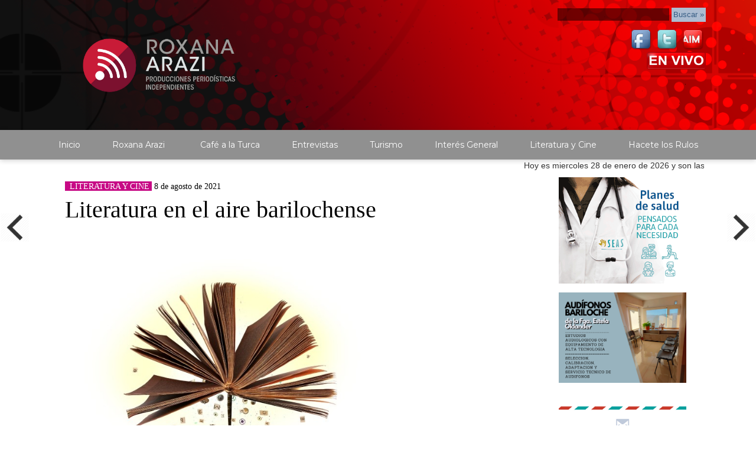

--- FILE ---
content_type: text/html; charset=UTF-8
request_url: https://araziroxana.com.ar/nota/1034/literatura-en-el-aire-barilochense
body_size: 8880
content:

<!DOCTYPE html>

<html lang="es">

  <head><meta charset="gb18030">

  <!-- Version 2.0 -->
<style>



.field-1 {
    display: block;
}
.field-2 {
    display: none;
}

.field-1:hover ~ .field-2 { display: inline-block;
position: absolute;
top:50%;
margin-left:45px;
}



.field-3 {
    display: block;
}
.field-4 {
    display: none;
}

.field-3:hover ~ .field-4 { display: inline-block;
position: absolute;
top:50%;
right:0px;

}

</style>



    <meta http-equiv="X-UA-Compatible" content="IE=edge">

    <meta name="viewport" content="width=device-width, initial-scale=1">




    <link 

href='https://fonts.googleapis.com/css?family=Montserrat' rel='stylesheet' type='text/css'>


    
<title>Literatura en el aire barilochense</title>
<meta name="description" content="Llega el VII° Simposio de literatura infantil y Juvenil en el Mercosur" />
<meta name="keywords" content=", , , , ">
<meta name="language" content="es" />

<link rel="canonical" href="https://araziroxana.com.ar/nota/1034/literatura-en-el-aire-barilochense" />
<link rel="amphtml" href="https://araziroxana.com.ar/nota-amp/1034/literatura-en-el-aire-barilochense"/>

<meta property="og:type" content="article" />
<meta property="og:title" content='Literatura en el aire barilochense' />
<meta property="og:description" content="Llega el VII° Simposio de literatura infantil y Juvenil en el Mercosur" />
<meta property="og:url" content="https://araziroxana.com.ar/nota/1034/literatura-en-el-aire-barilochense" />
 <meta property="og:image" content="https://araziroxana.com.ar/08-2021/resize_1628467350.jpg" /> 
 <meta name="date" content="2021-08-08" scheme="YYYY-MM-DD">






  


  
  <div class="hidden-xs hidden-sm hidden-md field-3" style="
  position: fixed;
  top:50%;
  right: 0;

"> <a href="https://araziroxana.com.ar/nota/1036/cafe-a-la-turca-11-de-agosto-2021-otros-temas-otro-abordaje"><img src="https://araziroxana.com.ar/chevron-right-240.png" width="50px" alt=" Siguiente: Café a la Turca, 11 de agosto 2021. Otros temas, otro abordaje!!" title="Siguiente: Café a la Turca, 11 de agosto 2021. Otros temas, otro abordaje!!" class="img-responsive" style="opacity: 0.8;"></a></div>

<div class="field-4">

<div id="nota_siguiente">


 <style>
.img-contenedor {/*Ancho y altura son modificables al requerimiento de cada uno*/
    width:160px;
    height:115px;
    overflow:hidden;
}
 </style>
<div id="foto_siguiente">

<div class="img-contenedor">

<img src="https://araziroxana.com.ar/08-2021/resize_1628955194.jpg" width="160px"> </div>



</div>

<span id="titulo_siguiente" style=";font-family:'Arial Black';font-size:10pt;color:#000000;">Café a la Turca, 11 de agosto 2021. Otros temas, otro abordaje!!</span></div>

</div>



 
  <div class="hidden-xs hidden-sm hidden-md field-1" style="
  position: fixed;
  top:50%;
  left:0;
">
<a href="https://araziroxana.com.ar/nota/1033/cine-recomendado-por-hugo-corso-xi-entrega"><img src="https://araziroxana.com.ar/chevron-left-240.png" alt="Anterior: Cine Recomendado / Por Hugo Corso (XI° entrega)" title="Anterior: Cine Recomendado / Por Hugo Corso (XI° entrega)" width="50px" class="img-responsive" style="opacity: 0.8;"></a></div>


<div class="field-2">
<div id="nota_anterior">


 <style>
.img-contenedor {/*Ancho y altura son modificables al requerimiento de cada uno*/
    width:160px;
    height:115px;
    overflow:hidden;
}
 </style>
<div id="foto_anterior">

<div class="img-contenedor">
<img src="https://araziroxana.com.ar/08-2021/resize_1628465109.jpg" width="160px">   </div>



</div>

<span id="titulo_anterior" style=";font-family:'Arial Black';font-size:10pt;color:#000000;">Cine Recomendado / Por Hugo Corso (XI° entrega)</span></div>

</div>

   
    <style>
.ir-arriba {
	display:none;
	padding:20px;
	font-size:20px;
	color:#fff;
	cursor:pointer;
	position: fixed;
	bottom:20px;
	right:20px;
}
  </style>


  <span class="ir-arriba"><img src="https://araziroxana.com.ar/chevron_up1600.png" width="47" height="47"></span>


<div id="cabecera" class="container-fluid dsd arriba1" >



   
<link rel="stylesheet" href="https://radioshosting.com/css/css/lightbox.min.css">

<link href="https://radioshosting.com/css/delalora3.css" rel="stylesheet">

<link href="https://maxcdn.bootstrapcdn.com/bootstrap/3.3.7/css/bootstrap.min.css" rel="stylesheet">

<link href="https://use.fontawesome.com/releases/v5.0.6/css/all.css" rel="stylesheet">

<style type="text/css">
    
        
    .navbar .nav, .navbar .nav > li{
        background-color:  #909090!important;
        
    }    
     
    .widget-head{
                            background-color: #909090!important;
                        }

                        .widget-title {
                            font-size: 25px;
                            font-weight: 900;
                            line-height: 1;
                            text-transform: uppercase;
                            margin-bottom: 0;
                            color:#FFFFFF;
                            font-family: 'Arial Black';
                        }
    /*========================== profesionales =============================*/
    
    .grid-item{
        
        margin-bottom: 1em;
    }
    
    .profesionTitle{
        text-align: center;
        text-transform: uppercase;
    }
    
    .profesionTitle h5{
        font-weight: 700;
letter-spacing: 1px;
margin: 0;
border: 1px solid #d1d1d1 !important;
    border-bottom-color: rgb(209, 209, 209);
    border-bottom-style: solid;
    border-bottom-width: 1px;
border-bottom: 0 !important;
padding: 1em 0;
border-radius: 5px 5px 0 0 !important;
    }
    
      .fotoEdit {
             margin: 1em auto;
height: 120px;
width: 120px;
border-radius: 50% !important;
overflow: hidden;
         }
         
      .bloqueFoto {
             
             border:1px solid #e4e4e4 !important;
             padding:0;
             border-bottom: 0!important;
          border-top: 0!important;
         }
         
      .bloqueTexto {
             border: 1px solid #e4e4e4!important;
             padding:1em 0.7em;
             border-radius: 0 0 5px 5px !important;
             border-top:0!important;
         }
      
      .bloqueTexto h4{
          
          
         /* color: #909090;*/
      }
      
      .bloqueTexto ul{
          
          padding: 0;
          
      }
      
      .bloqueTexto ul li p{
          
          font-size: 0.9em;
          margin: 0;
          padding: 0;
      }
      
    ul{
        list-style: none;
    }  
    
     
     .fab{
            color:#292929;
        
        }
	
            /* version 1.1*/

	.zoom{

		transition: 0.5s ease;

 		-moz-transition: 0.5s ease; /* Firefox */

 		-webkit-transition: 0.5s ease; /* Chrome - Safari */

 		-o-transition: 0.5s ease; /* Opera */

	}

	.zoom:hover{

		transform : scale(1.05);

		-moz-transform : scale(1.05); /* Firefox */

		-webkit-transform : scale(1.05); /* Chrome - Safari */

		-o-transform : scale(1.05); /* Opera */

		-ms-transform : scale(1.05); /* IE9 */

		
		

	}

</style>

<link rel="shortcut icon" href="https://araziroxana.com.ar/icono.ico" type="image/x-icon" />

<style>

	

	body {




background-color:#FFFFFF;




	margin-left: 0px;

	margin-top: 0px;

	margin-right: 0px;

	margin-bottom: 0px;

}

	
< ?>


	

.navbar-default {

background-color: #909090 !important;

}


.navbar-nav > li > a:hover { background-color: #8D7878 !important;
}


.navbar-nav > li > .dropdown-menu {

background-color: #909090 !important;

}



.dropdown-menu > li > a {

font-family: 'Montserrat', sans-serif !important;

color: #FFFFFF !important;



}



.dropdown-menu > li > a:hover {

background-color:#8D7878 !important;







</style>

<style>

.arriba13 {



  
background-image:url(https://recursos.radiosnethosting.com/texturas/28.png);

    background-repeat: no-repeat;

    -moz-background-size: cover;

    -webkit-background-size: cover;

    background-size: cover;

	background-position:bottom;

 ">   

};



</style>

  </head>



  <body data-spy="scroll" data-target=".scrollspy" data-offset="150">



      <div id="cabecera" class="container-fluid dsd arriba13" >



          <header class="page-header" id=""><meta http-equiv="Content-Type" content="text/html; charset=utf-8">



              <div id="principal2" class="container-fluid">



                <div class="col-xs-12 col-sm-8 col-md-8 col-lg-8" id="logo">

                                                                 

                    <a href="https://araziroxana.com.ar/principal.php">
                        <img src="https://araziroxana.com.ar/03-2022/be5be9090c65ef0b03a284d70c36461e.jpg" class="img-responsive" style="padding-top:10px; padding-bottom:10px;max-height:200px;" alt="Logo"></a></div>

                                                                                  

                <div class="col-xs-12 col-sm-4 col-md-4 col-lg-4" id="clima">

                       

                  

                  

                  

                   
          

          

          

   
        

          <form id="form1" name="form1" method="GET" action="https://araziroxana.com.ar/buscar.php">



            <div align="right">

            

            <style>

<!--

.transparente  {

  background-color: transparent;

  background-image:url(https://araziroxana.com.ar/fondo_opaco-orig.png);

  font-size:15px;

   border: 0px;

   -moz-border-radius: 10px 0px 0px 10px;

   -webkit-border-radius: 10px 0px 0px 10px;

   color:#FFFFFF;

   font-family:'Arial Black';

  

}



.tools {

border: 1px solid #8698af;

background: #acbcd1 repeat-x;

color: #375d84;

padding: 3px;

margin:0;

font-size:13px;

}

.tools:hover {

padding: 3px;

background: #eff2f5 url(images/tools-hover.png) repeat-x;

border: 1px solid #acbcd1;

}



</style>



            

              <input name="busqueda" type="text"  id="busqueda" size="20" class="transparente" />

              

              <input name="button" type="submit" class="tools" id="button" value="Buscar &raquo;" />

            
</div>
          </form> 

              
          <div align="right"><a target="_blank" href="https://www.facebook.com/ppi.roxarazi"><img src="https://www.radiosnet.com.ar/iconos/1/facebook.png" width="40" height="40" /></a>

              
                           
              <a  target="_blank" href="https://twitter.com/araziroxana"> <img src="https://www.radiosnet.com.ar/iconos/1/twitter.png" width="40" height="40" /></a>

              
              

              

              
              <a  target="_blank" href="https://www.instagram.com/rox_arazi/"> <img src="https://www.radiosnet.com.ar/iconos/1/aim.png" width="40" height="40" /></a>

              
              
              
              
              
              
              
              
              
              
        
          
<br>
<a target="_blank" href="https://araziroxana.com.ar/envivo"><img src="https://araziroxana.com.ar/Fondo_Boton_Rojo.png" width="100" height="30" ></a>




                  </div>

                            

                </div>



              </div>



          </header>

          

                    

          

        </div>     

                                                                      

            <div class="navigation">

          

                
  <script language=javascript>
function ventanaSecundaria56 (URL){
   window.open(URL,"ventana1","width=960,height=630,scrollbars=NO")
}
  </script>

<nav class="navbar navbar-default navbar-affix-top " data-spy="affix" data-offset-top="150">
    
    <div style="background-color:#909090;" class="container-fluid">         
                  <button class="navbar-toggle" type="button" data-toggle="collapse" data-target="#myNavbar" style="float: left;margin:8px;">
                      
                    <span class="icon-bar"></span>
                    <span class="icon-bar"></span>
                    <span class="icon-bar"></span>
                      
                    <span class="navbar-toggler-icon"></span>
                  
                    </button>
                
        
                
                <div class="collapse navbar-collapse" id="myNavbar">
                  <ul class="nav navbar-nav" style="">
                      

    
   
<li class="nav-item" >
    
    <a class="nav-link"  href="https://araziroxana.com.ar/principal.php" >
        
        <span style="margin:0 10px;color: #FFFFFF;font-family: 'Montserrat', sans-serif;">Inicio</span> </a>
  
  
  
   
 </li>
 
<li class="nav-item"  class="dropdown nav-item" >
    
    <a class="nav-link"  class="nav-link dropdown-toggle" data-toggle="dropdown"  href="https://araziroxana.com.ar/seccion/1400/roxana-arazi" >
        
        <span style="margin:0 10px;color: #FFFFFF;font-family: 'Montserrat', sans-serif;">Roxana Arazi</span> <span class="caret"></span> </a>
  
  
  
     <ul class="dropdown-menu">
   
<li class="nav-item"><a class="nav-link" href="https://araziroxana.com.ar/seccion/1220/prensa" >Prensa</a>
</li>
 
<li class="nav-item"><a class="nav-link" href="https://araziroxana.com.ar/seccion/2520/quien-soy" >Quien soy</a>
</li>
 
<li class="nav-item"><a class="nav-link" href="https://araziroxana.com.ar/contacto.php" >Contacto</a>
</li>
 </ul>  
 </li>
 
<li class="nav-item" >
    
    <a class="nav-link"  href="https://araziroxana.com.ar/noticias/5000091/programas-cafe-a-la-turca" >
        
        <span style="margin:0 10px;color: #FFFFFF;font-family: 'Montserrat', sans-serif;">Café a la Turca</span> </a>
  
  
  
   
 </li>
 
<li class="nav-item" >
    
    <a class="nav-link"  href="https://araziroxana.com.ar/noticias/5000084/entrevistas" >
        
        <span style="margin:0 10px;color: #FFFFFF;font-family: 'Montserrat', sans-serif;">Entrevistas</span> </a>
  
  
  
   
 </li>
 
<li class="nav-item" >
    
    <a class="nav-link"  href="https://araziroxana.com.ar/noticias/5000092/turismo" >
        
        <span style="margin:0 10px;color: #FFFFFF;font-family: 'Montserrat', sans-serif;">Turismo</span> </a>
  
  
  
   
 </li>
 
<li class="nav-item" >
    
    <a class="nav-link"  href="https://araziroxana.com.ar/noticias/5000098/interes-general" >
        
        <span style="margin:0 10px;color: #FFFFFF;font-family: 'Montserrat', sans-serif;">Interés General</span> </a>
  
  
  
   
 </li>
 
<li class="nav-item" >
    
    <a class="nav-link"  href="https://araziroxana.com.ar/noticias/5000101/literatura-y-cine" >
        
        <span style="margin:0 10px;color: #FFFFFF;font-family: 'Montserrat', sans-serif;">Literatura y Cine</span> </a>
  
  
  
   
 </li>
 
<li class="nav-item" >
    
    <a class="nav-link"  href="https://araziroxana.com.ar/noticias/5000103/programa-hacete-los-rulos" >
        
        <span style="margin:0 10px;color: #FFFFFF;font-family: 'Montserrat', sans-serif;">Hacete los Rulos</span> </a>
  
  
  
   
 </li>

                    </ul>
                    
                  </div>
     </div> 
</nav>



          

            </div> 

                                                                                   
        <script>
        fetch("https://pomber.github.io/covid19/timeseries.json")
      .then(response => response.json())
      .then(data => {
        let yi = data["Argentina"].reverse();
        const str = yi[0].date;
        const words = str.split('-');
        $('.info').text(words[2]+'-'+words[1]+'-'+words[0]);
        $('.info2').text(yi[0].confirmed);
        $('.info3').text(yi[0].deaths);
        $('.info4').text(yi[0].recovered);
      })

    </script>
        

      

      




<div id="principal" class="container-fluid">

  <div><div style="height:15px;">
    

<!-- HTML Codes by Quackit.com -->

<marquee class="" direction="left" behavior="scroll" scrollamount="5" >



 
    



<p class="marquesina">
          Hoy es   
             
             
             
            miercoles 
             28 de enero de 2026 y son las 01:22 hs.

           
          ULTIMOS TITULOS: </p>

</marquee>

</div>



<!-- Example row of columns -->

           <div class="row cuerpo-responsive">

              <div id="posteos" class="col-xs-12 col-sm-9 col-md-9 col-lg-9">

                <div id="">

                   <div id="margen" class="col-xs-12 col-sm-12 col-md-12 col-lg-12">

                        <div id="" class="post">



                     <table width="97%" border="0" cellspacing="4" cellpadding="0">
  <tr>
    <td>  <div align="left">
             <br>
 <span style=" background-color: #C70A85">&nbsp;
 <span style=";font-family:'Arial Black';font-size:14px; color:#FFFFFF;">LITERATURA Y CINE&nbsp;</span></span>&nbsp;<span style=";font-family:'Arial Black';font-size:14px;color:#000000;">8 de agosto de 2021</span>


</div></td>
  </tr>
  <tr>
    <td><div style="margin-bottom:3px;"><span style=";font-family:'Arial Black';font-size:30pt;color:#000000;">Literatura en el aire barilochense</span></div></td>
  </tr>



       <tr>
        <td>
            <div align="left"><img class="img-responsive"  src="https://araziroxana.com.ar/08-2021/resize_1628467350.jpg" /></div>

           </td>
         </tr>
    <tr>
    <td>





</td>
  </tr>
    <tr>
    <td><div align="justify" style="margin-top:7px;">

           <span style="   font-size:17px; margin-top:7px; color:#535353;">Llega el VII° Simposio de literatura infantil y Juvenil en el Mercosur</span>



         

                

             
     </div></td>
  </tr>


    






      <tr>
    <td>
    <div id="fb-root"></div>
<script>(function(d, s, id) {
  var js, fjs = d.getElementsByTagName(s)[0];
  if (d.getElementById(id)) return;
  js = d.createElement(s); js.id = id;
  js.src = "//connect.facebook.net/es_LA/all.js#xfbml=1&appId=427523193949843";
  fjs.parentNode.insertBefore(js, fjs);
}(document, 'script', 'facebook-jssdk'));</script>

<br>

<span style="font-family: 'Roboto', sans-serif;">



                                                                                                                

                                                                                                                                                                                                                                

<span style=" color:#535353;  font-size:17px;  ">
<p><span style="font-size:16px"><span style="font-family:arial,helvetica,sans-serif">De no haber mediado todo este asunto que conocemos desde hace un a&ntilde;o y pico (largo) , en Bariloche se hubieran reunido mas de mil personas hablando de libros y literatura infantil.</span></span></p>

<p><span style="font-size:16px"><span style="font-family:arial,helvetica,sans-serif">Much&iacute;simas actividades y grupos de teatro y t&iacute;teres y charlas gratuitas y nombres important&iacute;simos de la literatura nacional y regional iban a andar dando vueltas por ac&aacute; y adem&aacute;s se iban&nbsp; a ir con un mont&oacute;n de libros de lo mas variado que tambi&eacute;n se ven&iacute;an a presentar.</span></span></p>

<p><span style="font-size:16px"><span style="font-family:arial,helvetica,sans-serif">Pasado todo esto por un cedazo, nos queda un evento que de todas maneras va a ser enorme. De eso vengo a contarles hoy.</span></span></p>

<p><span style="font-size:16px"><span style="font-family:arial,helvetica,sans-serif">Desde el 12 al 14 de Agosto pr&oacute;ximos se va a realizar este Simposio, con sede en Bariloche. Claramente que ser&aacute; virtual pero much&iacute;simas de esas actividades van a poder verse por Youtube gratuitamente (1) y otras tantas actividades habr&aacute; que recurrir a la p&aacute;gina de Facebook&nbsp; Simposio (2)</span></span></p>

<p><span style="font-size:16px"><span style="font-family:arial,helvetica,sans-serif">Organizan este evento el Instituto de Formaci&oacute;n Docente Continua de Bariloche, la Universidad Nacional de R&iacute;o Negro y el Instituto de Formaci&oacute;n Docente de El Bols&oacute;n.</span></span></p>

<p><span style="font-size:16px"><span style="font-family:arial,helvetica,sans-serif">Hay 11 Universidades nacionales asociadas, much&iacute;sima gente dandotalleres y mesas de trabajo, presentaciones de libros y revistas, charlas, m&uacute;sica y obras de t&iacute;teres.</span></span></p>

<p><span style="font-size:16px"><span style="font-family:arial,helvetica,sans-serif">Entre otras cosas:</span></span></p>

<p>&nbsp;</p>

<p><span style="font-size:16px"><span style="font-family:arial,helvetica,sans-serif"><strong>El Jueves 12 de Agosto:</strong></span></span></p>

<p><span style="font-size:16px"><span style="font-family:arial,helvetica,sans-serif">* a las 10 de ma&ntilde;ana vas a poder ver el acto de apertura del Simposio a cargo de referentes del Simposio y el mismo d&iacute;a</span></span></p>

<p><span style="font-size:16px"><span style="font-family:arial,helvetica,sans-serif">* a las 20 hs una <strong>charla en vivo con Pablo Bernasconi.</strong></span></span></p>

<p>&nbsp;</p>

<p>&nbsp;</p>

<p><span style="font-size:16px"><span style="font-family:arial,helvetica,sans-serif"><strong>El viernes 13 de Agosto</strong></span></span></p>

<p><span style="font-size:16px"><span style="font-family:arial,helvetica,sans-serif">* 11:30 hs Charla central del Comit&eacute; acad&eacute;mico: <strong><em>Lecturas cr&iacute;ticas para una historia de la LiteraturaInfantil y Juvenil</em></strong>a cargo de <em>Gustavo Bombini, Mirta Gloria Fern&aacute;ndez, Paola Piacenza yAdriana Vulponi.</em></span></span></p>

<p><span style="font-size:16px"><span style="font-family:arial,helvetica,sans-serif">* 20 hs&nbsp;<strong><em>Oliverio y el libro</em></strong> &ndash; Grupo teatral de Bariloche &ldquo;T&iacute;teres alviento&rdquo;</span></span></p>

<p>&nbsp;</p>

<p>&nbsp;</p>

<p><span style="font-size:16px"><span style="font-family:arial,helvetica,sans-serif"><strong>El s&aacute;bado 14 de Agosto:</strong></span></span></p>

<p><span style="font-size:16px"><span style="font-family:arial,helvetica,sans-serif">* 11:00 hs Panel tem&aacute;tico <em>Liliana Ancalao, Cristina Ramos y Cecilia Bajour</em> - <strong><em>La po&eacute;tica de</em></strong></span></span></p>

<p><span style="font-size:16px"><span style="font-family:arial,helvetica,sans-serif"><strong><em>las tres esquinas: intersecciones de la poes&iacute;a en la literatura infantil y juvenil</em></strong></span></span></p>

<p><span style="font-size:16px"><span style="font-family:arial,helvetica,sans-serif">* 15:00 hs Presentaci&oacute;n de <strong><em>Tinkuy</em></strong>: Juego de cartas po&eacute;tico y luego</span></span></p>

<p><span style="font-size:16px"><span style="font-family:arial,helvetica,sans-serif"><strong><em>Conversatorio con MarinaColasanti y Mar&iacute;a Teresa Andruetto</em></strong> &ndash; Conversaciones sobre Libros, Lectores y Lecturas.</span></span></p>

<p><span style="font-size:16px"><span style="font-family:arial,helvetica,sans-serif">* 17:00 hs Mesa de cierre a cargo de integrantes del Comit&eacute; acad&eacute;mico e instituciones</span></span></p>

<p><span style="font-size:16px"><span style="font-family:arial,helvetica,sans-serif">organizadoras &ndash; <strong><em>Continuidades y nuevos desaf&iacute;os de la Literatura Infantil y Juvenil en&nbsp;&nbsp;&nbsp;&nbsp;&nbsp;&nbsp;&nbsp;&nbsp;&nbsp;&nbsp;&nbsp;&nbsp; el contexto actual&nbsp;&nbsp;&nbsp; </em></strong></span></span></p>

<p><span style="font-size:16px"><span style="font-family:arial,helvetica,sans-serif">* 20:00 hs Presentaci&oacute;n <strong><em>Tinkuy Juego de cartas en Mapuzundung</em></strong> y luego</span></span></p>

<p><span style="font-size:16px"><span style="font-family:arial,helvetica,sans-serif">* Propuesta musical de la cantante y compositora mapuche <strong><em>Anah&iacute; Mariluan</em></strong></span></span></p>

<p><span style="font-size:16px"><span style="font-family:arial,helvetica,sans-serif">Si de algo sirve, recomiendo todo-todo-todo.</span></span></p>

<p>&nbsp;</p>

<p><span style="font-size:16px"><span style="font-family:arial,helvetica,sans-serif">(1) VII Simposio LIJ en el Mercosur</span></span></p>

<p><span style="font-size:16px"><span style="font-family:arial,helvetica,sans-serif"><a href="https://www.youtube.com/channel/UCGwn8OlcSeh57jtVcgJuXrg/featured">https://www.youtube.com/channel/UCGwn8OlcSeh57jtVcgJuXrg/featured</a></span></span></p>

<p><span style="font-size:16px"><span style="font-family:arial,helvetica,sans-serif">(2) VII SIMPOSIO LIJ EN EL MERCOSUR</span></span></p>

<p>&nbsp;</p>

<p><span style="font-family:arial,helvetica,sans-serif"><span style="font-size:16px">&nbsp;<strong><em>P/ Roberto Szmulewicz, Librer&iacute;a &quot;El Profe&quot; (Dina Huapi /&nbsp;R&iacute;o Negro /&nbsp;Argentina), Premio: &quot;Pregoneros 2019&quot;</em></strong></span></span></p>
</span>
</span>


          <br />

<div align="right">

    </div>
                  <p>
            <div class="fb-like" data-href="https://araziroxana.com.ar/nota/1034/literatura-en-el-aire-barilochense" data-layout="button_count" data-action="like" data-size="large" data-show-faces="true" data-share="true"></div>
            <style>
                .fb-like{
                    width:100%;
                }
                
                .fb-like span {
                    width: 100% !important;
                }
                .fb-like span iframe {
                    width: 100% !important;
                }
            </style>
          <br>

            </p>


            <div align="right">
            COMPARTIR:<br>

<a target="_blank" href="https://www.facebook.com/sharer.php?u=https://araziroxana.com.ar/nota/1034/literatura-en-el-aire-barilochense&t=Literatura en el aire barilochense"> <img src="https://araziroxana.com.ar/facebook-256.png" width="30"></a>
<a target="_blank" href="https://twitter.com/share?original_referer=https://araziroxana.com.ar/nota/1034/&amp;source=tweetbutton&amp;text=&amp;url=https://araziroxana.com.ar/nota/1034/"> <img src="https://araziroxana.com.ar/twitter-512.png" width="30"></a>  <a target="_blank" href="https://api.whatsapp.com/send?text=*.*  https://araziroxana.com.ar/nota/1034/"><img src="https://araziroxana.com.ar/whatsapp-icon.svg" width="30"></a>
            </div>

            
      </td>
  </tr>
 

    <tr>
    <td>

<span style="font-family: 'Roboto', sans-serif;"> Comentarios:  </span>  <br>
                

  <div class="fb-comments" reverse="false" data-href="https://araziroxana.com.ar/nota/1034/literatura-en-el-aire-barilochense" data-num-posts="100" data-width="100%"  data-order-by="reverse_time";></div>



          </td>
  </tr>
</table>


                        </div>

                        </div>


            </div>

                </div>

        <!-- End of columns -->

                <sidebar id="sidebar" class="col-sx-12 col-sm-3 col-md-3 col-lg-3" data-spy="" data-offset-top="">

                    <div class="col-xs-12 col-sm-12 col-md-12 col-lg-12">

                      <style type="text/css">
<!--


#weather {
	width: 240px;
	height: 120px;
}
#current {
	width: 240px;
	height: 120px;
	text-align: right;

	font-weight: bold;
}
#current #temp {
	font-size: 24px;
	font-style: normal;
	padding-top: 40px;
	padding-right: 16px;
}
#current #fore {
	padding-right: 16px;
	font-size: 11px;
}
#current #city {
	padding-right: 16px;
}
.Estilo466 {
	font-size: 34px;
	font-weight: bold;
	color: #0066CC;
}
.Estilo9 {
	font-size: 14px;
	color: #666666;
}
-->
</style>
<style type="text/css">
<!--
.Estilo9 {	font-size: 14px;
	color: #666666;
}
.Estilo10 {	font-size: 14px;
	color: #666666;
}
.Estilo10 {font-size: 14px;
	color: #666666;
}
-->
</style>
<div align="center">

<div class=" ">

<div style="height:3px; width:100%;border-top:0.5px solid rgba(0,0,0,0.1)!important;" class="col-xs-12 col-sm-12 hidden-md hidden-lg"></div>

 
 <div class="col-xs-12 col-sm-4 col-md-12 col-lg-12" style="padding: 0;padding-bottom:15px;">
</div> 
 
     
 <div class=" col-xs-12 col-sm-4 col-md-12 col-lg-12"> 
    
   
      <a class="col-12 col-sm-12" id="imagensidebar" href="
      
   //www.ceb.coop/28-area-de-servicios-sociales-y-empresariales/seas.html" target="_blank"><img alt="PUBLICIDAD" width="100%" class="img-responsive"  border="0" src="https://araziroxana.com.ar/05-2021/5ea17aa19644876946824561c5472a61.gif" />  </a> 
    </div>  <div class=" col-xs-12 col-sm-4 col-md-12 col-lg-12"> 
    <a class="col-12 col-sm-12" id="imagensidebar" href="https://araziroxana.com.ar/12-2023/387d84f9dfa33ede5ee0bb79adc2fa14.gif" >

   

   <img alt="PUBLICIDAD" width="100%" class="img-responsive"  border="0" src="https://araziroxana.com.ar/12-2023/387d84f9dfa33ede5ee0bb79adc2fa14.gif" />  </a> 
    </div>  <div class=" col-xs-12 col-sm-4 col-md-12 col-lg-12"> 
    
   
      <a class="col-12 col-sm-12" id="imagensidebar" href="
      
   //araziroxana.com.ar/contacto.php" target="_blank"><img alt="PUBLICIDAD" width="100%" class="img-responsive"  border="0" src="https://araziroxana.com.ar/04-2019/225ada1129c869c9c5737506deacdae6.png" />  </a> 
    </div>  <div class=" col-xs-12 col-sm-4 col-md-12 col-lg-12">  </div>  <div class=" col-xs-12 col-sm-4 col-md-12 col-lg-12">  </div>  <div class=" col-xs-12 col-sm-4 col-md-12 col-lg-12"> 
    
   
      <a class="col-12 col-sm-12" id="imagensidebar" href="
      
   //twitter.com/araziroxana" target="_blank"><img alt="PUBLICIDAD" width="100%" class="img-responsive"  border="0" src="https://araziroxana.com.ar/07-2020/043258b4792513bec05e2fd2eca4d8d9.png" />  </a> 
    </div>  <div class=" col-xs-12 col-sm-4 col-md-12 col-lg-12"> 
    
   
      <a class="col-12 col-sm-12" id="imagensidebar" href="
      
   //www.instagram.com/rox_arazi/" target="_blank"><img alt="PUBLICIDAD" width="100%" class="img-responsive"  border="0" src="https://araziroxana.com.ar/07-2020/558aafba745b63ba8131bdd56fe1e934.jpg" />  </a> 
    </div>  <div class=" col-xs-12 col-sm-4 col-md-12 col-lg-12"> 
    <a class="col-12 col-sm-12" id="imagensidebar" href="https://araziroxana.com.ar/12-2023/73ec797f3471dcb9148f621dbdb0e643.gif" >

   

   <img alt="PUBLICIDAD" width="100%" class="img-responsive"  border="0" src="https://araziroxana.com.ar/12-2023/73ec797f3471dcb9148f621dbdb0e643.gif" />  </a> 
    </div>  <div class=" col-xs-12 col-sm-4 col-md-12 col-lg-12"> 
    
   
      <a class="col-12 col-sm-12" id="imagensidebar" href="
      
   //www." target="_blank"><img alt="PUBLICIDAD" width="100%" class="img-responsive"  border="0" src="https://araziroxana.com.ar/04-2019/6bc8597e531a723043d9f4cae4c89a7d.gif" />  </a> 
    </div>  <div class=" col-xs-12 col-sm-4 col-md-12 col-lg-12">     <a class="col-xs-12 col-sm-12"  id="imagensidebar"  data-lightbox="example-set" href="https://araziroxana.com.ar/07-2018/resize_1532897363.jpg" >
   
   <img alt="PUBLICIDAD" class="img-responsive example-image" align="middle" width="100%"  border="0" src="https://araziroxana.com.ar/07-2018/resize_1532897363.jpg" />  </a>   </div> </div>
</div>
                        </div>

                </sidebar>

          <!-- End of columns -->

        </div>

      <!-- /container -->
      <div class="clearfix"></div>

      <!-- Site footer -->

        <footer class="footer">
          <div id="divfooter" style="background-color: #909090;"></div>

              <p><br>
araziroxana.com.ar - &copy; 2018 - Todos los derechos reservados <a target="_blank" href="https://araziroxana.com.ar/rss.xml"><img src="https://araziroxana.com.ar/feed-rss.png" width="30" height="16" /></a>

<br>
</p>

          </footer>
<footer class="py-2" style="max-height: 100px;background-color:#fff;">
    <div class="container-fluid">
        <div class="row text-center">
            <div class="col-12 text-center">
                <ul style="list-style:none;" class="d-flex justify-content-center align-items-center mb-0">
                    <li><i style="color:#111111;font-size: 11px;letter-spacing: 1px;">Desarrollado por  </i></li>
                    <li><a target="_blank" class="stretched-link" href="https://radiosnet.com.ar/">
                    <img class="img-fluid" style="max-width: 100px;" alt="RadiosNet" src="https://radiosnet.com.ar/img/core-img/logo.png">
                </a></li>
                </ul>
                
                
            </div>
        </div>
    </div>
</footer>          
<div id="fb-root"></div>
<script>(function(d, s, id) {
  var js, fjs = d.getElementsByTagName(s)[0];
  if (d.getElementById(id)) return;
  js = d.createElement(s); js.id = id;
  js.src = "//connect.facebook.net/es_LA/all.js#xfbml=1&appId=427523193949843";
  fjs.parentNode.insertBefore(js, fjs);
}(document, 'script', 'facebook-jssdk'));</script>

<style>

    #facebook-jssdk-iframe { display: none; }
    
</style>


<script>
  (function(i,s,o,g,r,a,m){i['GoogleAnalyticsObject']=r;i[r]=i[r]||function(){
  (i[r].q=i[r].q||[]).push(arguments)},i[r].l=1*new Date();a=s.createElement(o),
  m=s.getElementsByTagName(o)[0];a.async=1;a.src=g;m.parentNode.insertBefore(a,m)
  })(window,document,'script','//www.google-analytics.com/analytics.js','ga');

  ga('create', 'UA-23157443-1', 'auto');
  ga('send', 'pageview');

  
</script>
<!-- SITIO DESARROLLADO POR RADIOSNET.COM.AR -->

<br>

<div align="center"><a href="http://www.radiosnet.com.ar" target="_blank" title="Radiosnet"><img width="170" alt="RadiosNet" title="RadiosNet" src="https://araziroxana.com.ar/logoradiosnet.png"></a></div> 
      </div>


<script src="https://ajax.googleapis.com/ajax/libs/jquery/1.12.4/jquery.min.js"></script>

      <script src="https://maxcdn.bootstrapcdn.com/bootstrap/3.3.7/js/bootstrap.min.js"></script>



       <script src="https://radioshosting.com/css/js/lightbox-plus-jquery.min.js"></script>


      <script>
	  $(document).ready(function(){

	$('.ir-arriba').click(function(){
		$('body, html').animate({
			scrollTop: '0px'
		}, 300);
	});

	$(window).scroll(function(){
		if( $(this).scrollTop() > 300 ){
			$('.ir-arriba').slideDown(300);
		} else {
			$('.ir-arriba').slideUp(300);
		}
	});

});</script>
<script defer src="https://static.cloudflareinsights.com/beacon.min.js/vcd15cbe7772f49c399c6a5babf22c1241717689176015" integrity="sha512-ZpsOmlRQV6y907TI0dKBHq9Md29nnaEIPlkf84rnaERnq6zvWvPUqr2ft8M1aS28oN72PdrCzSjY4U6VaAw1EQ==" data-cf-beacon='{"version":"2024.11.0","token":"eb43eb11a934460788c388b4484e9b9a","r":1,"server_timing":{"name":{"cfCacheStatus":true,"cfEdge":true,"cfExtPri":true,"cfL4":true,"cfOrigin":true,"cfSpeedBrain":true},"location_startswith":null}}' crossorigin="anonymous"></script>
</body>

</html>


--- FILE ---
content_type: text/css
request_url: https://radioshosting.com/css/delalora3.css
body_size: 3416
content:
@font-face {
  font-family: 'Glyphicons Halflings' !important;
  src: url('../fonts/glyphicons-halflings-regular.eot') !important;
  src: url('../fonts/glyphicons-halflings-regular.eot?#iefix') format('embedded-opentype'),
       url('../fonts/glyphicons-halflings-regular.woff') format('woff'),
       url('../fonts/glyphicons-halflings-regular.ttf') format('truetype'),
       url('../fonts/glyphicons-halflings-regular.svg#glyphicons-halflingsregular') format('svg') !important;
}
* {
    border-radius: 0px !important;
    border: 0 !important;
    
    
}

*, *::after, *::before { 
    box-sizing: border-box;
    padding: 0;
    margin: 0;
}

body{
    overflow-x:hidden;
    max-width: 100%;
}

.affix {
    position: fixed !important;
    width: 100%;
    z-index: 10999 !important;
    margin: 0 auto !important;
    padding: 0 auto !important;
    top: 0;

}

.affix ~ .container-fluid {

    position: fixed !important;
    width: 100% !important;
}


/* Lists
=================================================================== 
	ul, ol { margin: 0; }
	ul { list-style: none outside; }
	ol { list-style: decimal; }
	ol, ul.square, ul.circle, ul.disc { margin-left: 30px; }
	ul.square { list-style: square outside; }
	ul.circle { list-style: circle outside; }
	ul.disc { list-style: disc outside; }
	ul ul, ul ol,
	ol ol, ol ul {}
	ul ul li, ul ol li,
	ol ol li, ol ul li {}


/* Navbar
=================================================================== */
.navbar-default {
    box-shadow: 0 2px 8px rgba(0,0,0,.175);
    margin-bottom: 0 !important;
}
.nav-collapse.collapse {
    height: auto \9 !important;
    overflow: visible \9 !important;
	position: relative;
	z-index: 9999;
    box-shadow: 0 2px 8px rgba(0,0,0,.175);
}

.navigation {
	margin: 0 auto;
	width: 100%;
	text-align: center;
    display:inline-block;
}

.navbar-collapse {
    overflow: visible!important;
    padding: 0!important;
} 

.nav-collapse .collapse > li {
    
    float: left !important;
}
.navbar .nav,
.navbar .nav > li {
	float:none;
	display:inline-block;
	*display:inline;/*  ie7 fix*/
	*zoom:1; /* hasLayout ie7 trigger */
	vertical-align: top;
	
}

.navbar .nav > li > a {
	color: #414141;
	border-top: 0px solid transparent;
	text-shadow: none;
	font-size: 14px;
	padding: auto 10px !important;
	-webkit-transition: all 0.3s ease-in-out;
	   -moz-transition: all 0.3s ease-in-out;
		 -o-transition: all 0.3s ease-in-out;
		-ms-transition: all 0.3s ease-in-out;
			transition: all 0.3s ease-in-out;

}

.navbar .nav > li > a:focus,
.navbar .nav > li > a:hover {
  	color: #fff;
}

.navbar .nav > .active > a,
.navbar .nav > .active > a:focus {
  	color: #080808 !important;	
  	text-decoration: none;
  	background-color: transparent !important;	
  	-webkit-box-shadow: none;
       -moz-box-shadow: none;
          	box-shadow: none;
}

.navbar .nav > .active > a:hover {
  	color: #fff !important;
  	-webkit-box-shadow: none;
       -moz-box-shadow: none;
          	box-shadow: none;
    display: block;
    z-index: 10000;
}

.navbar .nav .active a:hover > .caret {
  	border-top-color: #fff !important;	
  	border-bottom-color: #fff !important;	
}


.dropdown:hover>ul {
    
    display: block !important;
  /*  position: relative !important;
    float: none !important;
    width: auto !important;
   margin-top: 0 !important;
    box-shadow: none !important;
    padding: 5px 0 !important;
    margin: 2px 0 0 !important;
    font-size: 14px !important;*/
}

.navbar-toggle{
    border-radius: 3px!important;
    border: 2px solid #888 !important;
}
.navbar-toggle:active{
    background-color: transparent!important;
    
}
.navbar-toggle:visited{
    background-color: transparent!important;
    
}
/* Cuerpo
=================================================================== */

#principal { background-color:#FFFFFF;
    max-width: 1104px;
    margin-top: 0px !important;
    padding-left: 0px;
    padding-right: 0px;  
    padding-top: 0px !important;
}

#principal2 {    
    background-color:transparent;
    max-width: 1140px;
    margin-top: 0px;
    padding: 10px;
    padding-right: 0px;
}

.fondo_blanco {background-color:#FFFFFF;}



#carrusel {
    margin-bottom: 30px;
}

#banner {
    padding: 0px;
    background-color: antiquewhite;
    margin-bottom: 30px;
}

#tritop{   
    max-height: 335px;
    margin: 0 auto;
}

#tritop1, #tritop2, #tritop3 {

    margin-bottom: 20px;
      

}
/*
#tritop2 {
    margin-bottom: 20px;
    padding-right: 7.5px;
    padding-left: 7.5px;

}

#tritop3 {   
    margin-bottom: 20px;
    padding-left: 0px;

}*/

#mobiltritop {
    display: block;
    max-width: 100% !important;
    margin: 10px !important;
    padding: 10px !important;
}


#divfooter {
    height: 5px;
    margin: 0 ;
    padding: 0;
}

#header {   

    display: block;

    max-width: 960px !important;

    margin: 0;

    padding: 0 !important;

    min-height: 150px;

}



#header div {   

    padding: 0 !important;

}

.page-header {

    margin: 0 !important;

    background-color: ;

    padding: 0 !important;
    
    border: 0 !important;
    

}

.header img {

    margin: 0;   

}

#cabecera {
    
    
}

.dsd {   

    margin-left: 0 !important;

    margin-right: 0 !important;

    padding-left: 0 !important;

    padding-right: 0!important;

}

sds{

    

    padding-left: 0;

    padding-right: 0;   

} 
.cuerpo-responsive{
    width:100%;
    margin:0 auto!important;
}
#posteos {  

    margin: 0 auto !important;
  
    padding: 0 auto !important;
}

.img-contenedor{
    
    display: block!important;
}

.img-noti-index{
    max-height: 400px!important;
    
    
}



.centrar{
   align-content: center center!important;
    overflow: hidden;
    
}


.fecha_cuadrada:first-child{
    width: 54px;
    border:2px solid #fff!important;
    text-align: center;
    padding: 4px 4px;
    position: absolute;
    bottom: 60%;
    left: 0px;
    z-index: 100;
    line-height: 1.2em;
    -webkit-box-shadow: 2px 2px 5px 0px rgba(0,0,0,0.55);
    -moz-box-shadow: 2px 2px 5px 0px rgba(0,0,0,0.55);
    box-shadow: 2px 2px 5px 0px rgba(0,0,0,0.55);
    
}

.fecha_cuadrada{
  
}

#fecha_nota{
    position: absolute;
    top: 50px;
    right: 20px;
    height: 50px;
    width:  70px;
    background-color: aliceblue; 
    margin: 15px;
}

#sidebar {
   
}

#sidebar div {   

    padding-left: 0;
    padding-right: 0;
}

#sidebar div a img{

    margin: 0 0 15px 0;

    padding: 0;   

} 

.publi-index{
    margin-bottom: 10px!important;
    
    
}

#publi{
    border: 4px solid #555;
    box-shadow:0 2px 8px rgba(0,0,0,.175);
     margin-bottom: 10px;   
     border-radius: 6px 6px 6px 6px !important;
-moz-border-radius: 6px 6px 7px 6px!important;
-webkit-border-radius: 6px 6px 6px 6px!important;   
    }
    
    .titulo{
        height: 38px;
        width: 100%;
        display: block;
        
    }
    
    .contenido{
        display: block;
        width: 100%;
        
    }

.Estilo1{
    padding: 5px !important;
    

}

.Estilo15{
    padding: 10px!important;
    display: block;
    
}

.Estilo35{
    padding: 5px;
    margin-bottom: 5px;
    width: 100%;
    text-align: center;
    display: block;
    border: 1px solid #c5c5c5 !important;
}

.Estilo35>input{
    width: 100%;
    padding-left: 3px!important;
    
}
.btn{
    border:1px solid rgba(0,0,0,0.1)!important;
    border-radius: 4px!important;
    background-color: transparent!important;
}
.Estilo42{
    line-height: 1;
    margin-bottom: 3px;
    letter-spacing: 0.5px;
    
}
.Estilo9{
    border-bottom: 1px solid rgba(0,0,0,0.1)!important;
    border-top: 1px solid rgba(0,0,0,0.1)!important;
}
.Estilo43  {
    margin:0 5px !important;
    text-align: center !important;
    display: block !important;
    border: 1px solid #c5c5c5 !important;
    /* width: 30% !important; */
    float: right!important;
    padding: 3px!important;
}
#form1{
   padding: 3px 0!important; 
    
}
.example-image{
    margin:5px!important;
    
}

#busqueda{
    margin-bottom: 10px!important;
    
}    


.Estilo44{
   padding:5px!important;
    
}

#campo2{
    border: 1px solid #c5c5c5!important;
    padding: 5px !important;
}
.espacio {  
    height: 15px;
    margin: 15px;

}

#bannerch {
    padding-left: 7px;
    padding-right: 7px;
    margin-bottom: 20px;

}

#bannerch2{
    padding: 0;
    margin-bottom: 10px;
    margin-top: 10px;
    align-content: center;
}

#bannerch2 .item {
 width: 100%;
}


#etiqueta{
    position: absolute;
    top: 10px;
    left: 0px;
    opacity: 0.9;
    padding-left: 10px;
    padding-right: 10px;
    height: 32px;
    color: #fff;
}




.carousel-control.left{
  background-image: none !important;   
}

.carousel-control.right{
  background-image: none !important;   
}

.carousel-control:focus, .carousel-control:hover{
    background-color: none !important; 
    opacity: 0.2 !important;
}

.carousel-inner{
    width:100%;
    background-position: center center;
    overflow: hidden!important;
}

#bannergrande {
     margin-bottom: 20px !important; 

}

#margen {
    margin-left: 0px;
    margin-right: 0px;
    border-bottom: 1px solid #333;
    padding-left: 7px !important;
    padding-right: 7px !important;

}


.label {
    background-color: skyblue;

}


   .footer {

    background-color:#fff !important;
    height: 5em !important;
    margin: 20px 0 !important;

}


footer>p {
    text-transform: capitalize !important;
}

#divfooter {
    
    height: 2px;
    margin: 0;
    padding: 0;
}

#tripletop {

    margin: auto;

    padding-left: 10px;

}

#tripletop div {

    padding: auto;

    margin: auto;

}


thumbnail {  

    border: 0;

    margin: 3px;

}

/** carousel **/

#carousel-caption {  
    width: 100% !important;
    background-color: rgba(0,0,0,.6) !important;
    position: absolute;
    bottom: 0;
    left: 0;
    padding: 10px;  
    height: auto;
    line-height: normal;
}

#carousel-caption h3 {

   margin-top: 0px;

    padding-left: 15px;

}

#carousel-caption p {  

    margin-bottom: 0px;

    padding-left: 15px;

}

.item {

    background-color:  ;
   
}

#trio {
    margin-bottom: 15px;
    
}
#banner_nota{
    padding: 0px;
    
}

/* clear fix */
.grid:after {
  content: '';
  display: block;
  clear: both;
}

.grid-item {

    margin-left: 0px;

    margin-right: 0px;

    border-bottom: 1px solid #333;

    padding-left: 7px !important;

    padding-right: 7px !important;

}

/* ---- grid ---- */



/* clear fix */
.grid2:after {
  content: '';
  display: block;
  clear: both;
}

/* ---- .grid-item ---- */

.grid-item2 {
  float: left;
  width: 250px;
    height: auto;
    margin:10px auto;
}

#publi_iz {
    position: absolute;
    left: 0;
    display: block;
}

#publi_der {
    position: absolute;
    right: 0;
    display: block;
    
}

    
	.transparente22  {
  background-color: #CCCCCC;
  font-size:15px;
   border: 1px;
   -moz-border-radius: 10px 10px 10px 10px;
   -webkit-border-radius: 10px 10px 10px 10px;
   color:
   #333333;
   font-family:'Playfair Display SC', serif;
  
}

.transparente23  {
  background-color:#fff!important;
  font-size:19px;
   border: 1px;
   -moz-border-radius: 0px 0px 0px 0px;
   -webkit-border-radius: 0px 0px 0px 0px;
   color:
   #333333;
   font-family:'Playfair Display SC', serif;
  margin-bottom: 5px;
}

.transparente233{
    display: block;
    width: 100%;
    background-color: #fff;
    border: 1px solid #c5c5c5!important;
    padding: 5px;
    margin-bottom: 5px;
    max-width: 221px;
}

.transparente233>textarea{
    width: 100%;
    padding-left: 3px!important;
    max-width: 220px;
}

#titulo_rel{
    border-bottom: 2px solid #000;
    margin-bottom: 10px;
    
}

#relacionadas{
    border-top: 2px #000 solid;
    border-bottom: 2px #000 solid;
    margin: 1px;
    
}

#relacionadas>div{
    padding-left: 7px !important;
    padding-right: 7px !important;
    border-left: 2px #000 solid;
    border-bottom: 2px #000 solid;
    margin-bottom: 0px;
}

#etiqueta_ch{
    position: absolute;
    top: 10px;
    left: 0px;
    
    padding-left: 10px;
    padding-right: 10px;
    -webkit-box-shadow: 2px 2px 5px 0px rgba(0,0,0,0.55);
-moz-box-shadow: 2px 2px 5px 0px rgba(0,0,0,0.55);
box-shadow: 2px 2px 5px 0px rgba(0,0,0,0.55);
    
    
}

.well{
    background-color: transparent !important;
    margin-top: 2px !important;
    margin-bottom: 0 !important;
}

.field-1 {
    display: block;
    z-index: 9000;
}
.field-2 {
    display: none;

}

.field-1:hover ~ .field-2 { display: inline-block;
    position: fixed;
    top:45%;
    margin-left:50px;
    background-color: #fff;
    height: auto;
    width: 330px;
    box-shadow:rgba(0, 0, 0, 0.498039) 1px 2px 4px;
    z-index: 9000;
   
}

.field-3 {
    display: block;
    z-index: 9000;
}
.field-4 {
    display: none;

}

.field-3:hover ~ .field-4 { display: inline-block;
    position: fixed;
    top:45%;
    margin-right:50px;
    background-color: #fff;
    height: auto;
    width: 330px;
    box-shadow:rgba(0, 0, 0, 0.498039) 1px 2px 4px;
    z-index: 9000;
     
}

#nota_anterior{
    display: inline-block;
    padding: 7px;
    height: auto;
    width: 330px;
}

.foto_anterior{
    max-width: 160px;
    display: block;
}

#foto_anterior{
    
    
}

#titulo_anterior{
    display: block;
    max-width: 140px;
    position: absolute;
    left: 174px;
    top: 7px;
    height: auto;
}

#nota_siguiente{
    display: inline-block;
    padding: 7px;
    height: auto;
    width: 330px;
}

.foto_siguiente{
    max-width: 160px;
    display: block;
}

#foto_siguiente{
    
    
}

#titulo_siguiente{
    display: block;
    max-width: 140px;
    position: absolute;
    left: 174px;
    top: 7px;
    height: auto;
}



#publi_der_alto{
    position: fixed;
    bottom: 10%;
    right: 0px;
    
}

#publi_der_alto>a>img{
    margin: 0 auto;
    box-shadow: 0 2px 8px rgba(0,0,0,.175);
    
}

#publi_izq_alto{
    position: fixed;
    bottom: 10%;
    
    
}

#publi_izq_alto>img{
    margin: 0 auto;
    box-shadow: 0 2px 8px rgba(0,0,0,.175);
    
}

.lazy{
    margin: 10px 0 !important;
    display: block!important;
}

.transparente22{
    background-color: #fff!important;
    width: 100%!important;
    border: 1px solid #c5c5c5!important;
    display: block;
    padding: 5px!important;
}

.transparente23{
    background-color: #fff!important;
    width: 100%!important;
    border: 1px solid #c5c5c5!important;
    display: block;
    padding: 5px!important;
}

/* Media Queries================= */

@media (max-width:450px){
    .publi_izq_alto {display: none}
    .publi_der_alto {display: none}
}


@media (min-width:451px) and (max-width:1332px){
    .publi_izq_alto {display: none}
    .publi_der_alto {display: none}
}

@media (min-width:1333px) and (max-width:1500px){
    .publi_izq_alto {display: block;
    width: 8%;
    margin:0 1%;    
    z-index:8000 ;
    }
    .publi_der_alto {display: block;
    width: 8%;
    margin:0 1%;    
    z-index:8000 ;
    }
}

@media (min-width:1501px) and (max-width:1600px){
    .publi_izq_alto {display: block;
    width: 10%;
    margin:0 2%;    
    z-index:8000 ;
    }
    .publi_der_alto {display: block;
    width: 10%;
    margin:0 2%;    
    z-index:8000 ;
    }
}

@media (min-width:1601px) and (max-width:1919px){
    .publi_izq_alto {display: block;
    width: 11%;
    margin:10px 2%;    
    z-index:8000 ;       
    }
    .publi_der_alto {display: block;
    width: 11%;
    margin:10px 2%;    
    z-index:8000 ;
    }
}

@media (min-width:1920px){
    .publi_izq_alto {display: block;
    width: 18%;
    z-index: 8000;
       margin:10px 2%; 
    }
    .publi_der_alto {display: block;
    width: 18%;
    z-index: 8000; 
      margin:10px 2%; 
    }
}

.html-marquee{
    letter-spacing: 0.8px!important;
}